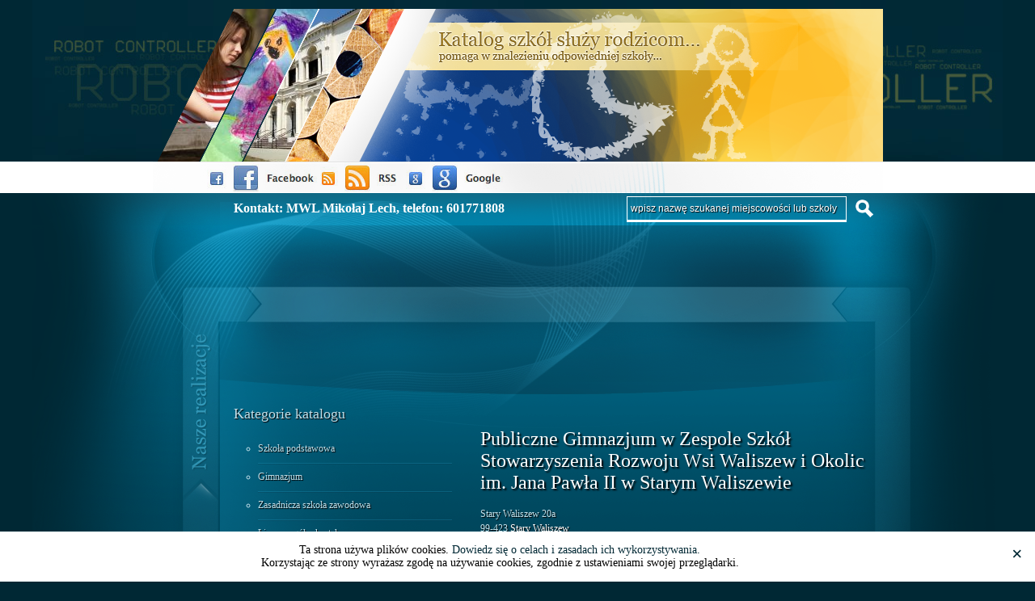

--- FILE ---
content_type: text/html; charset=utf-8
request_url: https://szkolnykatalog.pl/publiczne-gimnazjum-w-zespole-szkol-stowarzyszenia-rozwoju-wsi-waliszew-i-okolic-im-jana-pawla-ii-w-starym-waliszewie-stary-waliszew.html
body_size: 3305
content:
<!DOCTYPE html PUBLIC "-//W3C//DTD XHTML 1.0 Transitional//EN" "http://www.w3.org/TR/xhtml1/DTD/xhtml1-transitional.dtd">
<html xmlns="http://www.w3.org/1999/xhtml" xml:lang="en" lang="en">
  <head>
    <meta http-equiv="Content-Type" content="text/html; charset=utf-8" />
    <title>Publiczne Gimnazjum w Zespole Szkół Stowarzyszenia Rozwoju Wsi Waliszew i Okolic im. Jana Pawła II w Starym Waliszewie - Stary Waliszew - Szkolnykatalog.pl - Katalog szkół</title>
	<meta name="description" content="Szkolnykatalog.pl - Katalog szkół" />
<meta name="keywords" content="szkolnykatalog,szkolny katalog, katalog szkół" />
<meta name="robots" content="all,index,follow" />
<meta name="author" content="Media ISQ" />
<meta name="viewport" content="width=device-width, initial-scale=1.0" />
    <link rel="shortcut icon" href="/favicon.ico" />
    <link rel="stylesheet" type="text/css" media="screen" href="/css/style.css" />
<link rel="stylesheet" type="text/css" media="screen" href="/css/jquery-ui.css" />
<link rel="stylesheet" type="text/css" media="screen" href="/js/fancybox/jquery.fancybox-1.3.1.css" />
<link rel="stylesheet" type="text/css" media="screen" href="/themes/szkolnykatalog/css/style.css" />
    <script type="text/javascript" src="/js/jquery.min.js"></script>
<script type="text/javascript" src="/js/jquery-ui.min.js"></script>
<script type="text/javascript" src="/js/jquery.tools.min.js"></script>
<script type="text/javascript" src="/js/fancybox/jquery.fancybox-1.3.1.pack.js"></script>
<script type="text/javascript" src="/js/fancybox/jquery.easing-1.3.pack.js"></script>
<script type="text/javascript" src="/js/swfobject.js"></script>
<script type="text/javascript" src="/js/site.js"></script>
<script type="text/javascript" src="/js/jquery.cycle.all.js"></script>

<script type="text/javascript">
$(document).ready(function() {
    $('#circle').cycle({
        fx: 'all'
    });
});
</script>
  </head>
  <body><script>//<![CDATA[ 
function pTr(args){
var qs = "";
for(var i in args){ qs += "&" + i + "=" + escape(args[i]); }
qs = qs.substr(1);
var im = new Image(1,1); im.src = "/tracking/im?" + qs;
} 
//]]></script>
    <div id="top"><img src="/themes/szkolnykatalog/gfx/banner.png" alt="Katalog szkół" /></div>
<div id="pasek"><img src="/themes/szkolnykatalog/gfx/pasek.png" alt="Subskrypcja" /></div><div id="contents">
<div id="menu_cnt">
    <div id="search">
            <form action="/szukaj.html" method="get">
    <div class="search_button"><input class="search_submit" type="submit" name="submit" value="" /></div>
    <input class="search_q" name="q" value="wpisz nazwę szukanej miejscowości lub szkoły" />
</form>
<script type="text/javascript">
    $(function(){
        var qInput = $('.search_q');
        var submitInput = $('.search_submit');
        var qOrgValue = qInput.val();
        qInput.focus(function(){
            if($(this).val() == qOrgValue) $(this).val('');
        });
        qInput.blur(function(){
            if($(this).val() == '') $(this).val(qOrgValue);
        });
        submitInput.click(function(){
            if(qInput.val() == qOrgValue) return false;
        });
    });
</script>
    </div>
    <div id="menu">
        <h3>
Kontakt: MWL Mikołaj Lech, telefon: 601771808
        </h3>
    </div>
</div>
<div id="bannerTop">
	<div id="circle">

	</div>
</div>
    <div id="zawartoscTextowa">
        <div id="left">
    <div id="catalog_categories">
    <h3>Kategorie katalogu</h3>
<ul>
    <li><a href="/kategoria/szkola-podstawowa.html">Szkoła podstawowa</a></li>
    <li><a href="/kategoria/gimnazjum.html">Gimnazjum</a></li>
    <li><a href="/kategoria/zasadnicza-szkola-zawodowa.html">Zasadnicza szkoła zawodowa</a></li>
    <li><a href="/kategoria/liceum-ogolnoksztalcace.html">Liceum ogólnokształcące</a></li>
    <li><a href="/kategoria/liceum-profilowane.html">Liceum profilowane</a></li>
    <li><a href="/kategoria/technikum.html">Technikum</a></li>
    <li><a href="/kategoria/liceum-ogolnoksztalcace-uzupelniajace-dla-absolwentow-zasadniczych-szkol-zawodowych.html">Liceum ogólnokształcące uzupełniające dla absolwentów zasadniczych szkół zawodowych</a></li>
    <li><a href="/kategoria/technikum-uzupelniajace-dla-absolwentow-zasadniczych-szkol-zawodowych.html">Technikum uzupełniające dla absolwentów zasadniczych szkół zawodowych</a></li>
    <li><a href="/kategoria/szkola-policealna-ponadgimnazjalna.html">Szkoła policealna (ponadgimnazjalna)</a></li>
    <li><a href="/kategoria/szkola-specjalna-przysposabiajaca-do-pracy-dla-uczniow-z-uposledzeniem-umyslowym-w-stopniu-umiarkowanym-lub-znacznym-oraz-dla-uczniow-z-wiecej-niz-jedna-niepelnosprawnoscia.html">Szkoła specjalna przysposabiająca do pracy dla uczniów z upośledzeniem umysłowym w stopniu umiarkowanym lub znacznym oraz dla uczniów z  więcej niż jedną niepełnosprawnością</a></li>
    <li><a href="/kategoria/szkola-artystyczna.html">Szkoła artystyczna</a></li>
</ul>
    </div>
</div>        
        <div id="main_contents">
                <div class="pc"><div id="entry">
    <h1>Publiczne Gimnazjum w Zespole Szkół Stowarzyszenia Rozwoju Wsi Waliszew i Okolic im. Jana Pawła II w Starym Waliszewie</a></h1>
    <p>
        Stary Waliszew 20a<br />
        99-423 <a href="/szkoly/Stary-Waliszew.html">Stary Waliszew</a><br />
        tel: 468382515        <br />fax: 468382515    </p>
    <p>Gmina: <a href="/gmina/bielawy.html">Bielawy</a>    <br />Powiat: <a href="/powiat/lowicki.html">łowicki</a>    <br />Województwo: <a href="/wojewodztwo/lodzkie.html">łódzkie</a></p>
    <p>Typ szkoły: <a href="/szkoly/Stary-Waliszew/gimnazjum.html">Gimnazjum</a>    <br />Ocena szkoły: brak</p>
    <p class="emailwww">
        <span class="email"><span>e-mail</span></span>
        <span class="www"><a href="http://www.zswaliszew.edupage.org">strona www</a></span>
    </p>
    <div class="clear"></div>
</div>
<div id="reviews">
<h3>Opinie o szkole</h3>
        <p>Brak opinii o szkole.</p>
    <hr />
<h4>Dodaj swoją opinię:</h4>
<p class="center">Użytkownicy serwisu biorą pełną odpowiedzialność za dodawane komentarze. Serwis nie ponosi odpowiedzialności za treść opinii wyrażanych przez użytkowników.</p>
<form action="/publiczne-gimnazjum-w-zespole-szkol-stowarzyszenia-rozwoju-wsi-waliszew-i-okolic-im-jana-pawla-ii-w-starym-waliszewie-stary-waliszew/opinie" method="post">
    <table>
        <tr>
  <th><label for="entry_review_content">Treść opinii * :</label></th>
  <td><textarea rows="4" cols="30" name="entry_review[content]" id="entry_review_content"></textarea></td>
</tr>
<tr>
  <th><label for="entry_review_note">Ocena * :</label></th>
  <td><select name="entry_review[note]" id="entry_review_note">
<option value="">Wybierz</option>
<option value="1">1</option>
<option value="2">2</option>
<option value="3">3</option>
<option value="4">4</option>
<option value="5">5</option>
</select></td>
</tr>
<tr>
  <th><label for="entry_review_email">Adres e-mail * :</label></th>
  <td><input type="text" name="entry_review[email]" id="entry_review_email" /></td>
</tr>
<tr>
  <th><label for="entry_review_name">Imię i nazwisko * :</label></th>
  <td><input type="text" name="entry_review[name]" id="entry_review_name" /></td>
</tr>
<tr>
  <th><label for="entry_review_as">Przepisz kod</label></th>
  <td><a href='' onClick='return false' title='Reload image'><img src='/captcha-image?1769414651' onClick='this.src="/captcha-image?r=" + Math.random() + "&amp;reload=1"' border='0' class='captcha' /></a><input type="text" name="entry_review[as]" class="captcha" id="entry_review_as" /><input type="hidden" name="entry_review[id]" id="entry_review_id" />
<input type="hidden" name="entry_review[entry_id]" value="17616" id="entry_review_entry_id" />
<input type="hidden" name="entry_review[_csrf_token]" value="36da12e293de15c72dfaf7c760f73d00" id="entry_review__csrf_token" /></td>
</tr>
        <tr><td colspan="2">
                <input class="to_right submit" type="submit" value="Wyślij" />
        </td></tr>
    </table>
</form>
</div>
</div>        <div class="content content_main content_main_1 content_main_2column_left">
    </div>
        </div>
        <div class="clear"></div>
    </div>
</div><script>pTr({m: "cn", i: "1"});</script>    <div class="clear"></div>
  
<script>
  (function(i,s,o,g,r,a,m){i['GoogleAnalyticsObject']=r;i[r]=i[r]||function(){
  (i[r].q=i[r].q||[]).push(arguments)},i[r].l=1*new Date();a=s.createElement(o),
  m=s.getElementsByTagName(o)[0];a.async=1;a.src=g;m.parentNode.insertBefore(a,m)
  })(window,document,'script','https://www.google-analytics.com/analytics.js','ga');

  ga('create', 'UA-16501940-17', 'auto');
  ga('send', 'pageview');

</script>
<div id="cookies_policy">
<a href="#" class="close" title="Zgadzam się, zamknij" style="font-weight: bold; font-size: 24px; margin: 5px 15px; text-decoration: none;">&times;</a>
Ta strona używa plików cookies. <a href="/polityka-plikow-cookies.html">Dowiedz się o celach i zasadach ich wykorzystywania.</a><br>
Korzystając ze strony wyrażasz zgodę na używanie cookies, zgodnie z ustawieniami swojej przeglądarki.
</div>
<script>
    $("#cookies_policy .close").click(function(){
        $(this).parent().slideUp(function(){ $(this).remove(); });
        document.cookie = "cookie_policy=1";
        return false;
    });
</script>
        </body>
</html>


--- FILE ---
content_type: text/css
request_url: https://szkolnykatalog.pl/themes/szkolnykatalog/css/style.css
body_size: 2282
content:
body {
background: #002834 url(../gfx/top-bg.jpg) no-repeat top center;
margin: 0;
padding: 0;
}
a { color: #fff; }
label, input, select, textarea { color: #fff; font-size: 12px; font-weight: normal; }
input, select, textarea { background: transparent; border: 1px #C2E3ED solid; padding:3px;}
select { background: #002834; border: 1px #C2E3ED solid; }
.clear {
clear: both;
}
#slideshow {margin: auto;width: 903px;height: 195px; }
#slideshow img { display: none }
#slideshow img.first { display: block }
#top {
margin: auto;
padding: 0;
width: 903px;
height: 200px;
}
#pasek {
margin: auto;
padding: 0;
width: 100%;
background: #fff;
height: 39px;
text-align: center;
}
#contents {
margin: auto;
padding-bottom: 20px;
width: 100%;
min-height: 900px;
background: transparent url(../gfx/bg-kolor.png) no-repeat top center;
}
#menu {
margin: auto;
padding: 0;
width: 903px;
height: 40px;
text-align: right;
}
#menu_cnt {
margin: auto;
padding: 0 0 0 100px;
width: 803px;
height: 40px;
}
#search {
float: right;
padding-right: 12px;
}
#search input { border: none; text-shadow: 1px 1px 1px #000; }
#search .search_q { width: 262px; height: 28px; margin: 4px 11px 0 0; padding: 0 4px;  border: 1px #fff solid; border-bottom-width: 3px; }
#search .search_button { padding-top: 8px; float: right; }
#search .search_submit { width: 22px; height: 22px; background: url(../gfx/lupka.png); cursor: pointer; }
#menu ul {
line-height: 36px;
text-align: left;
list-style: none;
}
#menu h3 {
margin-top: 0;
padding-top: 10px;
text-align: left;
color: #fff;
}
#menu ul li {
margin: 0;
padding: 0;
display: inline;
}
#menu ul li a {
display: block;
float: left;
margin: 0;
padding: 0;
text-decoration: none;
text-shadow: 1px 1px 1px #000;
font: normal 12px Georgia;
text-indent: -9999px;
}
#menu ul li:hover a, #menu ul li.active a {
background: transparent url(../gfx/menu_over.png);
}
#menu ul li a span {
display: none;
}
#menu ul li.i_0 a {
width: 112px;
height: 40px;
}
#menu ul li.i_1 a {
width: 108px;
height: 40px;
}
#menu ul li.i_1:hover a, #menu ul li.i_1.active a {
background-position: -112px 0;
}
#menu ul li.i_2 a {
width: 111px;
height: 40px;
}
#menu ul li.i_2:hover a, #menu ul li.i_2.active a {
background-position: -220px 0;
}
#menu ul li.i_3 a {
width: 111px;
height: 40px;
}
#menu ul li.i_3:hover a, #menu ul li.i_3.active a {
background-position: -331px 0;
}
/* ----------------------------------------------------------------------- BANNER !! */
#bannerTop {
margin: auto;
padding: 20px 0 0 73px;
width: 903px;
height: 195px;
}
/* ----------------------------------------------------------------------- BANNER !! */
#circle {
margin: auto;
margin-bottom: 18px;
padding: 0 0 0 0;
}
#circle div img { margin: auto; display: block }
/* give each slide the same dimensions */
#circle div {width: 903px; height: 195px;  }
/* ----------------------------------------------------------------------- BANNER !! */
#circle h1 {
font: normal 38px Georgia;
color: #fff;
text-align: center;
}
/* ----------------------------------------------------------------------- BANNER !! */
#zawartoscTextowa {
margin: auto;
padding: 0 0 0 0;
/* background: red; */
width: 903px;
/*min-height: 300px;*/
}
#left h3 {
margin: auto;
width: 710px;
color: #bfdfe9;
text-shadow: 1px 1px 1px #000;
font: normal 18px Georgia;
line-height: 36px;
margin-bottom: 18px;
/* background: blue; */
}
#catalog_categories {
margin: 0 0 0 100px;
padding: 0 0 0 0;
list-style: none;
/* background: green; */
width: 285px;
float: left;
}
#catalog_categories ul {
margin: 0 0 0 30px;
padding: 0;
color: #bfdfe9;
text-shadow: 1px 1px 1px #000;
font: normal 12px Georgia;
list-style-type: circle;
}
#catalog_categories ul li {
color: #bfdfe9;
text-shadow: 1px 1px 1px #000;
font: normal 12px Georgia;
padding: 0;
padding: 0 0 20px 0;
background: transparent url(../gfx/li.png) no-repeat bottom left;

}

#catalog_categories ul li a {
color: #bfdfe9;
text-shadow: 1px 1px 1px #000;
font: normal 12px Georgia;
text-decoration: none;
}
#catalog_categories ul a:hover {
color: #C0FFFF;
text-shadow: 1px 1px 1px #000;
font: normal 12px Georgia;
text-decoration: none;
}
#main_contents {
margin: 0 0 0 0;
padding: 20px 0 0 20px;
width: 475px;
float: left;
}
#main_contents img {
margin: 0 0 0 0;
padding: 0 0 0 0;

}
#main_contents p img {
margin: 0 0 10px 0;
padding: 0 0 0 0;
background: black;
border: 1px #FFF solid;
}
#main_contents h1, #main_contents h2, #main_contents h3, #main_contents h4 {
color: #FFF;
font: normal 24px Georgia;
text-shadow: #000 2px 2px 2px;
margin: 16px 0;
}
#main_contents h2 { font-size: 20px; }
#main_contents h3 { font-size: 18px; }
#main_contents h4 { font-size: 16px; }
#main_contents p, a { font-family: Georgia; }
#main_contents p {
color: #c2e3ed;
font-size: 12px;
text-shadow: 1px 1px 1px #000;
line-height: 18px;
}
#main_contents li, #main_contents li a {
color: #c2e3ed;
text-shadow: 1px 1px 1px #000;
font: normal 12px Georgia;
line-height: 18px;
}
#main_contents li a { color: #fff; }
#main_contents .prov li, #main_contents .prov li a { font-size: 11px; }
#main_contents ul.pack { margin-bottom: 15px; overflow: auto; }
#main_contents ul.pack li { float: left; width: 230px; margin-right: 6px; }
#main_contents ul.pack li a { font-size: 11px; }
#catalog_categories_list { margin-bottom: 12px; }
.emailwww .email, .emailwww .www { padding-left: 25px; margin-left: 30px; float:left; height:16px; }
.emailwww .email { background: transparent url(../gfx/email_icon.png) top left no-repeat; }
.emailwww .www { background: transparent url(../gfx/www_icon.png) top left no-repeat; }
#entry { margin-bottom: 25px; }
.contact_form .form_submit { text-align: right; }

/* style dla projektów */
.simple_overlay {

	/* must be initially hidden */
	display:none;

	/* place overlay on top of other elements */
	z-index:10000;

	/* styling */
	background-color:#800;


	width:675px;
	min-height:200px;

	/* CSS3 styling for latest browsers */
	-moz-box-shadow:0 0 90px 5px #000;
	-webkit-box-shadow: 0 0 90px #000;
}

.simple_overlay .close {
	background-image:url(../gfx/close.png);
	position:absolute;
	right:-15px;
	top:-15px;
	cursor:pointer;
	height:35px;
	width:35px;
}

.projekt {
margin: 0;
padding: 0;
float: left;
}
.opisProjektu {
margin: 0;
padding: 10px;
color: #c2e3ed;
text-shadow: 1px 1px 1px #000;
font: normal 12px Georgia;
line-height: 18px;
width: 200px;
float: left;
}
/* konkretne projekty */
#gim81 {
margin: 0;
padding: 0;
width: 730px;
height: 600px;

}
#kusySzkola {
margin: 0;
padding: 0;
width: 950px;
height: 600px;

}
#internatKusy {
margin: 0;
padding: 0;
width: 970px;
height: 600px;
}
#sp42 {
margin: 0;
padding: 0;
width: 777px;
height: 600px;
}
#szablony {
margin: 0;
padding: 0;
width: 777px;
height: 600px;
padding:50px 70px;
background-image:url(../gfx/szablony-bg.png);
}
#szablony h1 {
margin: 0;
padding: 0;
font: normal 18px Georgia;
text-shadow: 1px 1px 1px #000;
color:#FFFFC0;
}
#szablony p {
margin: 0 0 20px 0;
font: normal 12px Georgia;
text-shadow: 1px 1px 1px #000;
color:#FFFFC0;
}
#szablony a {
font: bold 12px Georgia;
text-shadow: 1px 1px 1px #000;
color:#FFF;
text-decoration: none;
}
#szablony a:hover {
font: bold 12px Georgia;
text-shadow: 1px 1px 1px #000;
color:#FFFFC0;
text-decoration: none;
}
#kontakt {
margin: 0;
padding: 0 0 0 0;
width: 777px;
padding:200px 70px;
background-image:url(../gfx/kontakt.jpg);
}
#kontakt h1 {
margin: 0;
padding: 0;
font: normal 18px Times New Roman;
text-shadow: 1px 1px 1px #000;
color:#FFFFC0;
}
#kontakt p {
font: normal 12px Georgia;
text-shadow: 1px 1px 1px #000;
color:#FFFFC0;
}
#kontakt a {
font: normal 32px Georgia;
text-shadow: 1px 1px 1px #000;
color:#FFF;
text-decoration: none;
line-height: 40px;
}
#kontakt a:hover {
font: normal 32px Georgia;
text-shadow: 1px 1px 1px #000;
color:#FFFFC0;
text-decoration: underline;
line-height: 40px;
}
#kontakt ul {
margin: 0;
padding: 0;
font: normal 12px Georgia;
text-shadow: 1px 1px 1px #000;
color:#FFFFC0;
list-style: circle;
}
/* koniec konkretne projekty */
/* tooltip styling. by default the element to be styled is .tooltip  */
.tooltip {
	display:none;
	background:transparent url(../gfx/black_arrow.png);
	font: normal 12px Georgia;
	height:70px;
	width:160px;
	padding:25px;
	color:#fff;
}
/* override the arrow image of the tooltip */
.tooltip.bottom {
	background:url(../gfx/black_arrow.png);
	padding-top:40px;
	height:55px;
}

.tooltip.bottom {
	background:url(../gfx/black_arrow.png);
}
	#overlay {
		background-image:url(http://static.flowplayer.org/img/overlay/transparent.png);
		color:#efefef;
		height:450px;
	}

	/* container for external content. uses vertical scrollbar, if needed */
	div.contentWrap {
		height:441px;
		overflow-y:auto;
	}

/* style dla szablony */
.simple_overlay_szablony {

	/* must be initially hidden */
	display:none;

	/* place overlay on top of other elements */
	z-index:10000;

	/* styling */
	/* background-color:#800; */


	width:675px;
	min-height:200px;

	/* CSS3 styling for latest browsers */
	-moz-box-shadow:0 0 90px 5px #000;
	-webkit-box-shadow: 0 0 90px #000;
}

.simple_overlay_szablony .close {
	background-image:url(../gfx/close.png);
	position:absolute;
	right:-15px;
	top:-15px;
	cursor:pointer;
	height:35px;
	width:35px;
}
#main_contents .captcha { display: block; margin-bottom: 5px; }
#cookies_policy { position: fixed; bottom: 0; text-align: center; width: 100%; background: #fff; padding: 15px 0; line-height: 16px; font-size: 14px; font-family: Georgia, serif; }
#cookies_policy a { color: #002834; }
#cookies_policy .close { float: right; margin-right: 30px; } 